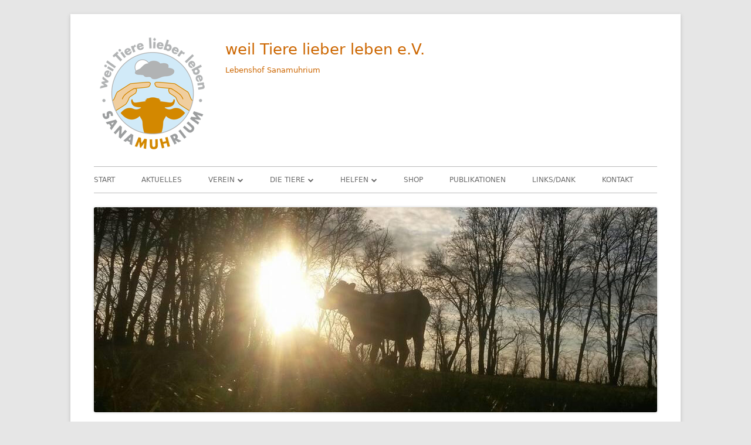

--- FILE ---
content_type: text/html; charset=UTF-8
request_url: https://www.tiere-leben.de/sabine-bessinger/
body_size: 11112
content:
<!doctype html>


<!--[if IE 8]>
<html class="ie ie8 no-js" lang="de">
<![endif]-->

<!--[if !(IE 8)]><!-->
<html lang="de" class="no-js">
<!--<![endif]-->
<head>


<meta charset="UTF-8" />
<meta name="viewport" content="width=device-width" />
<link rel="profile" href="http://gmpg.org/xfn/11" />
<link rel="profile" href="http://microformats.org/profile/specs" />
<link rel="profile" href="http://microformats.org/profile/hatom" />


<script>(function(html){html.className = html.className.replace(/\bno-js\b/,'js')})(document.documentElement);</script>
<meta name='robots' content='index, follow, max-image-preview:large, max-snippet:-1, max-video-preview:-1' />
	<style>img:is([sizes="auto" i], [sizes^="auto," i]) { contain-intrinsic-size: 3000px 1500px }</style>
	
	<!-- This site is optimized with the Yoast SEO plugin v26.6 - https://yoast.com/wordpress/plugins/seo/ -->
	<title>Sabine Bessinger - 1. Vorstand</title>
	<link rel="canonical" href="https://www.tiere-leben.de/sabine-bessinger/" />
	<meta property="og:locale" content="de_DE" />
	<meta property="og:type" content="article" />
	<meta property="og:title" content="Sabine Bessinger - 1. Vorstand" />
	<meta property="og:description" content="Sabinebessinger@tiere-leben.de 1. Vorstand, Leitung Abteilung Kleine Tiere , Schwerpunkt: Hundevermittlung aus Perreras Sabines Weg zum Tierschutz:Ich bin von Beruf Krankenschwester, Mutter von 2 Söhnen, verheiratet und Besitzerin eines ganzen Rudels Hunde, alles aus dem Tierschutz. Katzen gehören natürlich auch zur Familie. Ich bin 1. Vorsitzende des Vereins und bringe mich vorwiegend in der Abteilung &quot;Kleine ...weiterlesen &quot;Sabine Bessinger&quot;" />
	<meta property="og:url" content="https://www.tiere-leben.de/sabine-bessinger/" />
	<meta property="og:site_name" content="weil Tiere lieber leben e.V." />
	<meta property="article:publisher" content="https://www.facebook.com/weil-Tiere-lieber-leben-737723122942899" />
	<meta property="article:published_time" content="2020-07-22T04:00:00+00:00" />
	<meta property="article:modified_time" content="2020-09-13T05:45:04+00:00" />
	<meta property="og:image" content="https://www.tiere-leben.de/wp-content/uploads/2020/07/Sabine.jpg" />
	<meta name="author" content="Birgit Zielauf" />
	<meta name="twitter:card" content="summary_large_image" />
	<script type="application/ld+json" class="yoast-schema-graph">{"@context":"https://schema.org","@graph":[{"@type":"Article","@id":"https://www.tiere-leben.de/sabine-bessinger/#article","isPartOf":{"@id":"https://www.tiere-leben.de/sabine-bessinger/"},"author":{"name":"Birgit Zielauf","@id":"https://www.tiere-leben.de/#/schema/person/579664f569969fda77f5e48ec716e74b"},"headline":"Sabine Bessinger","datePublished":"2020-07-22T04:00:00+00:00","dateModified":"2020-09-13T05:45:04+00:00","mainEntityOfPage":{"@id":"https://www.tiere-leben.de/sabine-bessinger/"},"wordCount":91,"publisher":{"@id":"https://www.tiere-leben.de/#organization"},"image":{"@id":"https://www.tiere-leben.de/sabine-bessinger/#primaryimage"},"thumbnailUrl":"https://www.tiere-leben.de/wp-content/uploads/2020/07/Sabine.jpg","keywords":["Sabine Bessinger","Vorsitzende","Vorstand"],"articleSection":["Unser Team"],"inLanguage":"de"},{"@type":"WebPage","@id":"https://www.tiere-leben.de/sabine-bessinger/","url":"https://www.tiere-leben.de/sabine-bessinger/","name":"Sabine Bessinger - 1. Vorstand","isPartOf":{"@id":"https://www.tiere-leben.de/#website"},"primaryImageOfPage":{"@id":"https://www.tiere-leben.de/sabine-bessinger/#primaryimage"},"image":{"@id":"https://www.tiere-leben.de/sabine-bessinger/#primaryimage"},"thumbnailUrl":"https://www.tiere-leben.de/wp-content/uploads/2020/07/Sabine.jpg","datePublished":"2020-07-22T04:00:00+00:00","dateModified":"2020-09-13T05:45:04+00:00","breadcrumb":{"@id":"https://www.tiere-leben.de/sabine-bessinger/#breadcrumb"},"inLanguage":"de","potentialAction":[{"@type":"ReadAction","target":["https://www.tiere-leben.de/sabine-bessinger/"]}]},{"@type":"ImageObject","inLanguage":"de","@id":"https://www.tiere-leben.de/sabine-bessinger/#primaryimage","url":"https://www.tiere-leben.de/wp-content/uploads/2020/07/Sabine.jpg","contentUrl":"https://www.tiere-leben.de/wp-content/uploads/2020/07/Sabine.jpg","width":720,"height":540},{"@type":"BreadcrumbList","@id":"https://www.tiere-leben.de/sabine-bessinger/#breadcrumb","itemListElement":[{"@type":"ListItem","position":1,"name":"Start","item":"https://www.tiere-leben.de/"},{"@type":"ListItem","position":2,"name":"Sabine Bessinger"}]},{"@type":"WebSite","@id":"https://www.tiere-leben.de/#website","url":"https://www.tiere-leben.de/","name":"weil Tiere lieber leben e.V.","description":"Lebenshof Sanamuhrium","publisher":{"@id":"https://www.tiere-leben.de/#organization"},"potentialAction":[{"@type":"SearchAction","target":{"@type":"EntryPoint","urlTemplate":"https://www.tiere-leben.de/?s={search_term_string}"},"query-input":{"@type":"PropertyValueSpecification","valueRequired":true,"valueName":"search_term_string"}}],"inLanguage":"de"},{"@type":"Organization","@id":"https://www.tiere-leben.de/#organization","name":"weil Tiere lieber leben e.V.","url":"https://www.tiere-leben.de/","logo":{"@type":"ImageObject","inLanguage":"de","@id":"https://www.tiere-leben.de/#/schema/logo/image/","url":"https://www.tiere-leben.de/wp-content/uploads/2021/04/cropped-wtll-sanamuhrium-klein.png","contentUrl":"https://www.tiere-leben.de/wp-content/uploads/2021/04/cropped-wtll-sanamuhrium-klein.png","width":200,"height":200,"caption":"weil Tiere lieber leben e.V."},"image":{"@id":"https://www.tiere-leben.de/#/schema/logo/image/"},"sameAs":["https://www.facebook.com/weil-Tiere-lieber-leben-737723122942899","https://www.instagram.com/weil.tiere_lieber.leben/"]},{"@type":"Person","@id":"https://www.tiere-leben.de/#/schema/person/579664f569969fda77f5e48ec716e74b","name":"Birgit Zielauf","image":{"@type":"ImageObject","inLanguage":"de","@id":"https://www.tiere-leben.de/#/schema/person/image/","url":"https://secure.gravatar.com/avatar/683aa3f45cbe6b9cda99fa75a2af91522d48201fae2a534b98090148ff03455d?s=96&d=mm&r=g","contentUrl":"https://secure.gravatar.com/avatar/683aa3f45cbe6b9cda99fa75a2af91522d48201fae2a534b98090148ff03455d?s=96&d=mm&r=g","caption":"Birgit Zielauf"},"url":"https://www.tiere-leben.de/author/biggi/"}]}</script>
	<!-- / Yoast SEO plugin. -->


<link rel="alternate" type="application/rss+xml" title="weil Tiere lieber leben e.V. &raquo; Feed" href="https://www.tiere-leben.de/feed/" />
<link rel="alternate" type="application/rss+xml" title="weil Tiere lieber leben e.V. &raquo; Kommentar-Feed" href="https://www.tiere-leben.de/comments/feed/" />
<script type="text/javascript">
/* <![CDATA[ */
window._wpemojiSettings = {"baseUrl":"https:\/\/s.w.org\/images\/core\/emoji\/16.0.1\/72x72\/","ext":".png","svgUrl":"https:\/\/s.w.org\/images\/core\/emoji\/16.0.1\/svg\/","svgExt":".svg","source":{"concatemoji":"https:\/\/www.tiere-leben.de\/wp-includes\/js\/wp-emoji-release.min.js?ver=6.8.3"}};
/*! This file is auto-generated */
!function(s,n){var o,i,e;function c(e){try{var t={supportTests:e,timestamp:(new Date).valueOf()};sessionStorage.setItem(o,JSON.stringify(t))}catch(e){}}function p(e,t,n){e.clearRect(0,0,e.canvas.width,e.canvas.height),e.fillText(t,0,0);var t=new Uint32Array(e.getImageData(0,0,e.canvas.width,e.canvas.height).data),a=(e.clearRect(0,0,e.canvas.width,e.canvas.height),e.fillText(n,0,0),new Uint32Array(e.getImageData(0,0,e.canvas.width,e.canvas.height).data));return t.every(function(e,t){return e===a[t]})}function u(e,t){e.clearRect(0,0,e.canvas.width,e.canvas.height),e.fillText(t,0,0);for(var n=e.getImageData(16,16,1,1),a=0;a<n.data.length;a++)if(0!==n.data[a])return!1;return!0}function f(e,t,n,a){switch(t){case"flag":return n(e,"\ud83c\udff3\ufe0f\u200d\u26a7\ufe0f","\ud83c\udff3\ufe0f\u200b\u26a7\ufe0f")?!1:!n(e,"\ud83c\udde8\ud83c\uddf6","\ud83c\udde8\u200b\ud83c\uddf6")&&!n(e,"\ud83c\udff4\udb40\udc67\udb40\udc62\udb40\udc65\udb40\udc6e\udb40\udc67\udb40\udc7f","\ud83c\udff4\u200b\udb40\udc67\u200b\udb40\udc62\u200b\udb40\udc65\u200b\udb40\udc6e\u200b\udb40\udc67\u200b\udb40\udc7f");case"emoji":return!a(e,"\ud83e\udedf")}return!1}function g(e,t,n,a){var r="undefined"!=typeof WorkerGlobalScope&&self instanceof WorkerGlobalScope?new OffscreenCanvas(300,150):s.createElement("canvas"),o=r.getContext("2d",{willReadFrequently:!0}),i=(o.textBaseline="top",o.font="600 32px Arial",{});return e.forEach(function(e){i[e]=t(o,e,n,a)}),i}function t(e){var t=s.createElement("script");t.src=e,t.defer=!0,s.head.appendChild(t)}"undefined"!=typeof Promise&&(o="wpEmojiSettingsSupports",i=["flag","emoji"],n.supports={everything:!0,everythingExceptFlag:!0},e=new Promise(function(e){s.addEventListener("DOMContentLoaded",e,{once:!0})}),new Promise(function(t){var n=function(){try{var e=JSON.parse(sessionStorage.getItem(o));if("object"==typeof e&&"number"==typeof e.timestamp&&(new Date).valueOf()<e.timestamp+604800&&"object"==typeof e.supportTests)return e.supportTests}catch(e){}return null}();if(!n){if("undefined"!=typeof Worker&&"undefined"!=typeof OffscreenCanvas&&"undefined"!=typeof URL&&URL.createObjectURL&&"undefined"!=typeof Blob)try{var e="postMessage("+g.toString()+"("+[JSON.stringify(i),f.toString(),p.toString(),u.toString()].join(",")+"));",a=new Blob([e],{type:"text/javascript"}),r=new Worker(URL.createObjectURL(a),{name:"wpTestEmojiSupports"});return void(r.onmessage=function(e){c(n=e.data),r.terminate(),t(n)})}catch(e){}c(n=g(i,f,p,u))}t(n)}).then(function(e){for(var t in e)n.supports[t]=e[t],n.supports.everything=n.supports.everything&&n.supports[t],"flag"!==t&&(n.supports.everythingExceptFlag=n.supports.everythingExceptFlag&&n.supports[t]);n.supports.everythingExceptFlag=n.supports.everythingExceptFlag&&!n.supports.flag,n.DOMReady=!1,n.readyCallback=function(){n.DOMReady=!0}}).then(function(){return e}).then(function(){var e;n.supports.everything||(n.readyCallback(),(e=n.source||{}).concatemoji?t(e.concatemoji):e.wpemoji&&e.twemoji&&(t(e.twemoji),t(e.wpemoji)))}))}((window,document),window._wpemojiSettings);
/* ]]> */
</script>
<style id='wp-emoji-styles-inline-css' type='text/css'>

	img.wp-smiley, img.emoji {
		display: inline !important;
		border: none !important;
		box-shadow: none !important;
		height: 1em !important;
		width: 1em !important;
		margin: 0 0.07em !important;
		vertical-align: -0.1em !important;
		background: none !important;
		padding: 0 !important;
	}
</style>
<link rel='stylesheet' id='wp-block-library-css' href='https://www.tiere-leben.de/wp-includes/css/dist/block-library/style.min.css?ver=6.8.3' type='text/css' media='all' />
<style id='classic-theme-styles-inline-css' type='text/css'>
/*! This file is auto-generated */
.wp-block-button__link{color:#fff;background-color:#32373c;border-radius:9999px;box-shadow:none;text-decoration:none;padding:calc(.667em + 2px) calc(1.333em + 2px);font-size:1.125em}.wp-block-file__button{background:#32373c;color:#fff;text-decoration:none}
</style>
<style id='global-styles-inline-css' type='text/css'>
:root{--wp--preset--aspect-ratio--square: 1;--wp--preset--aspect-ratio--4-3: 4/3;--wp--preset--aspect-ratio--3-4: 3/4;--wp--preset--aspect-ratio--3-2: 3/2;--wp--preset--aspect-ratio--2-3: 2/3;--wp--preset--aspect-ratio--16-9: 16/9;--wp--preset--aspect-ratio--9-16: 9/16;--wp--preset--color--black: #000000;--wp--preset--color--cyan-bluish-gray: #abb8c3;--wp--preset--color--white: #ffffff;--wp--preset--color--pale-pink: #f78da7;--wp--preset--color--vivid-red: #cf2e2e;--wp--preset--color--luminous-vivid-orange: #ff6900;--wp--preset--color--luminous-vivid-amber: #fcb900;--wp--preset--color--light-green-cyan: #7bdcb5;--wp--preset--color--vivid-green-cyan: #00d084;--wp--preset--color--pale-cyan-blue: #8ed1fc;--wp--preset--color--vivid-cyan-blue: #0693e3;--wp--preset--color--vivid-purple: #9b51e0;--wp--preset--gradient--vivid-cyan-blue-to-vivid-purple: linear-gradient(135deg,rgba(6,147,227,1) 0%,rgb(155,81,224) 100%);--wp--preset--gradient--light-green-cyan-to-vivid-green-cyan: linear-gradient(135deg,rgb(122,220,180) 0%,rgb(0,208,130) 100%);--wp--preset--gradient--luminous-vivid-amber-to-luminous-vivid-orange: linear-gradient(135deg,rgba(252,185,0,1) 0%,rgba(255,105,0,1) 100%);--wp--preset--gradient--luminous-vivid-orange-to-vivid-red: linear-gradient(135deg,rgba(255,105,0,1) 0%,rgb(207,46,46) 100%);--wp--preset--gradient--very-light-gray-to-cyan-bluish-gray: linear-gradient(135deg,rgb(238,238,238) 0%,rgb(169,184,195) 100%);--wp--preset--gradient--cool-to-warm-spectrum: linear-gradient(135deg,rgb(74,234,220) 0%,rgb(151,120,209) 20%,rgb(207,42,186) 40%,rgb(238,44,130) 60%,rgb(251,105,98) 80%,rgb(254,248,76) 100%);--wp--preset--gradient--blush-light-purple: linear-gradient(135deg,rgb(255,206,236) 0%,rgb(152,150,240) 100%);--wp--preset--gradient--blush-bordeaux: linear-gradient(135deg,rgb(254,205,165) 0%,rgb(254,45,45) 50%,rgb(107,0,62) 100%);--wp--preset--gradient--luminous-dusk: linear-gradient(135deg,rgb(255,203,112) 0%,rgb(199,81,192) 50%,rgb(65,88,208) 100%);--wp--preset--gradient--pale-ocean: linear-gradient(135deg,rgb(255,245,203) 0%,rgb(182,227,212) 50%,rgb(51,167,181) 100%);--wp--preset--gradient--electric-grass: linear-gradient(135deg,rgb(202,248,128) 0%,rgb(113,206,126) 100%);--wp--preset--gradient--midnight: linear-gradient(135deg,rgb(2,3,129) 0%,rgb(40,116,252) 100%);--wp--preset--font-size--small: 13px;--wp--preset--font-size--medium: 20px;--wp--preset--font-size--large: 36px;--wp--preset--font-size--x-large: 42px;--wp--preset--spacing--20: 0.44rem;--wp--preset--spacing--30: 0.67rem;--wp--preset--spacing--40: 1rem;--wp--preset--spacing--50: 1.5rem;--wp--preset--spacing--60: 2.25rem;--wp--preset--spacing--70: 3.38rem;--wp--preset--spacing--80: 5.06rem;--wp--preset--shadow--natural: 6px 6px 9px rgba(0, 0, 0, 0.2);--wp--preset--shadow--deep: 12px 12px 50px rgba(0, 0, 0, 0.4);--wp--preset--shadow--sharp: 6px 6px 0px rgba(0, 0, 0, 0.2);--wp--preset--shadow--outlined: 6px 6px 0px -3px rgba(255, 255, 255, 1), 6px 6px rgba(0, 0, 0, 1);--wp--preset--shadow--crisp: 6px 6px 0px rgba(0, 0, 0, 1);}:where(.is-layout-flex){gap: 0.5em;}:where(.is-layout-grid){gap: 0.5em;}body .is-layout-flex{display: flex;}.is-layout-flex{flex-wrap: wrap;align-items: center;}.is-layout-flex > :is(*, div){margin: 0;}body .is-layout-grid{display: grid;}.is-layout-grid > :is(*, div){margin: 0;}:where(.wp-block-columns.is-layout-flex){gap: 2em;}:where(.wp-block-columns.is-layout-grid){gap: 2em;}:where(.wp-block-post-template.is-layout-flex){gap: 1.25em;}:where(.wp-block-post-template.is-layout-grid){gap: 1.25em;}.has-black-color{color: var(--wp--preset--color--black) !important;}.has-cyan-bluish-gray-color{color: var(--wp--preset--color--cyan-bluish-gray) !important;}.has-white-color{color: var(--wp--preset--color--white) !important;}.has-pale-pink-color{color: var(--wp--preset--color--pale-pink) !important;}.has-vivid-red-color{color: var(--wp--preset--color--vivid-red) !important;}.has-luminous-vivid-orange-color{color: var(--wp--preset--color--luminous-vivid-orange) !important;}.has-luminous-vivid-amber-color{color: var(--wp--preset--color--luminous-vivid-amber) !important;}.has-light-green-cyan-color{color: var(--wp--preset--color--light-green-cyan) !important;}.has-vivid-green-cyan-color{color: var(--wp--preset--color--vivid-green-cyan) !important;}.has-pale-cyan-blue-color{color: var(--wp--preset--color--pale-cyan-blue) !important;}.has-vivid-cyan-blue-color{color: var(--wp--preset--color--vivid-cyan-blue) !important;}.has-vivid-purple-color{color: var(--wp--preset--color--vivid-purple) !important;}.has-black-background-color{background-color: var(--wp--preset--color--black) !important;}.has-cyan-bluish-gray-background-color{background-color: var(--wp--preset--color--cyan-bluish-gray) !important;}.has-white-background-color{background-color: var(--wp--preset--color--white) !important;}.has-pale-pink-background-color{background-color: var(--wp--preset--color--pale-pink) !important;}.has-vivid-red-background-color{background-color: var(--wp--preset--color--vivid-red) !important;}.has-luminous-vivid-orange-background-color{background-color: var(--wp--preset--color--luminous-vivid-orange) !important;}.has-luminous-vivid-amber-background-color{background-color: var(--wp--preset--color--luminous-vivid-amber) !important;}.has-light-green-cyan-background-color{background-color: var(--wp--preset--color--light-green-cyan) !important;}.has-vivid-green-cyan-background-color{background-color: var(--wp--preset--color--vivid-green-cyan) !important;}.has-pale-cyan-blue-background-color{background-color: var(--wp--preset--color--pale-cyan-blue) !important;}.has-vivid-cyan-blue-background-color{background-color: var(--wp--preset--color--vivid-cyan-blue) !important;}.has-vivid-purple-background-color{background-color: var(--wp--preset--color--vivid-purple) !important;}.has-black-border-color{border-color: var(--wp--preset--color--black) !important;}.has-cyan-bluish-gray-border-color{border-color: var(--wp--preset--color--cyan-bluish-gray) !important;}.has-white-border-color{border-color: var(--wp--preset--color--white) !important;}.has-pale-pink-border-color{border-color: var(--wp--preset--color--pale-pink) !important;}.has-vivid-red-border-color{border-color: var(--wp--preset--color--vivid-red) !important;}.has-luminous-vivid-orange-border-color{border-color: var(--wp--preset--color--luminous-vivid-orange) !important;}.has-luminous-vivid-amber-border-color{border-color: var(--wp--preset--color--luminous-vivid-amber) !important;}.has-light-green-cyan-border-color{border-color: var(--wp--preset--color--light-green-cyan) !important;}.has-vivid-green-cyan-border-color{border-color: var(--wp--preset--color--vivid-green-cyan) !important;}.has-pale-cyan-blue-border-color{border-color: var(--wp--preset--color--pale-cyan-blue) !important;}.has-vivid-cyan-blue-border-color{border-color: var(--wp--preset--color--vivid-cyan-blue) !important;}.has-vivid-purple-border-color{border-color: var(--wp--preset--color--vivid-purple) !important;}.has-vivid-cyan-blue-to-vivid-purple-gradient-background{background: var(--wp--preset--gradient--vivid-cyan-blue-to-vivid-purple) !important;}.has-light-green-cyan-to-vivid-green-cyan-gradient-background{background: var(--wp--preset--gradient--light-green-cyan-to-vivid-green-cyan) !important;}.has-luminous-vivid-amber-to-luminous-vivid-orange-gradient-background{background: var(--wp--preset--gradient--luminous-vivid-amber-to-luminous-vivid-orange) !important;}.has-luminous-vivid-orange-to-vivid-red-gradient-background{background: var(--wp--preset--gradient--luminous-vivid-orange-to-vivid-red) !important;}.has-very-light-gray-to-cyan-bluish-gray-gradient-background{background: var(--wp--preset--gradient--very-light-gray-to-cyan-bluish-gray) !important;}.has-cool-to-warm-spectrum-gradient-background{background: var(--wp--preset--gradient--cool-to-warm-spectrum) !important;}.has-blush-light-purple-gradient-background{background: var(--wp--preset--gradient--blush-light-purple) !important;}.has-blush-bordeaux-gradient-background{background: var(--wp--preset--gradient--blush-bordeaux) !important;}.has-luminous-dusk-gradient-background{background: var(--wp--preset--gradient--luminous-dusk) !important;}.has-pale-ocean-gradient-background{background: var(--wp--preset--gradient--pale-ocean) !important;}.has-electric-grass-gradient-background{background: var(--wp--preset--gradient--electric-grass) !important;}.has-midnight-gradient-background{background: var(--wp--preset--gradient--midnight) !important;}.has-small-font-size{font-size: var(--wp--preset--font-size--small) !important;}.has-medium-font-size{font-size: var(--wp--preset--font-size--medium) !important;}.has-large-font-size{font-size: var(--wp--preset--font-size--large) !important;}.has-x-large-font-size{font-size: var(--wp--preset--font-size--x-large) !important;}
:where(.wp-block-post-template.is-layout-flex){gap: 1.25em;}:where(.wp-block-post-template.is-layout-grid){gap: 1.25em;}
:where(.wp-block-columns.is-layout-flex){gap: 2em;}:where(.wp-block-columns.is-layout-grid){gap: 2em;}
:root :where(.wp-block-pullquote){font-size: 1.5em;line-height: 1.6;}
</style>
<link rel='stylesheet' id='font-awesome-css' href='https://www.tiere-leben.de/wp-content/themes/tiny-framework/fonts/font-awesome/css/font-awesome.min.css?ver=4.7.0' type='text/css' media='all' />
<link rel='stylesheet' id='tinyframework-style-css' href='https://www.tiere-leben.de/wp-content/themes/tiny-framework/style.css?ver=2.3.1' type='text/css' media='all' />
<!--[if lt IE 9]>
<link rel='stylesheet' id='tinyframework-ie-css' href='https://www.tiere-leben.de/wp-content/themes/tiny-framework/css/ie.css?ver=2.3.1' type='text/css' media='all' />
<![endif]-->
<link rel='stylesheet' id='newsletter-css' href='https://www.tiere-leben.de/wp-content/plugins/newsletter/style.css?ver=9.1.1' type='text/css' media='all' />
<!--[if lt IE 9]>
<script type="text/javascript" src="https://www.tiere-leben.de/wp-content/themes/tiny-framework/js/html5shiv.min.js?ver=3.7.3" id="tinyframework-html5-js"></script>
<![endif]-->
<script type="text/javascript" src="https://www.tiere-leben.de/wp-includes/js/jquery/jquery.min.js?ver=3.7.1" id="jquery-core-js"></script>
<script type="text/javascript" src="https://www.tiere-leben.de/wp-includes/js/jquery/jquery-migrate.min.js?ver=3.4.1" id="jquery-migrate-js"></script>
<link rel="https://api.w.org/" href="https://www.tiere-leben.de/wp-json/" /><link rel="alternate" title="JSON" type="application/json" href="https://www.tiere-leben.de/wp-json/wp/v2/posts/1240" /><link rel="EditURI" type="application/rsd+xml" title="RSD" href="https://www.tiere-leben.de/xmlrpc.php?rsd" />
<meta name="generator" content="WordPress 6.8.3" />
<link rel='shortlink' href='https://www.tiere-leben.de/?p=1240' />
<link rel="alternate" title="oEmbed (JSON)" type="application/json+oembed" href="https://www.tiere-leben.de/wp-json/oembed/1.0/embed?url=https%3A%2F%2Fwww.tiere-leben.de%2Fsabine-bessinger%2F" />
<link rel="alternate" title="oEmbed (XML)" type="text/xml+oembed" href="https://www.tiere-leben.de/wp-json/oembed/1.0/embed?url=https%3A%2F%2Fwww.tiere-leben.de%2Fsabine-bessinger%2F&#038;format=xml" />
<link rel="apple-touch-icon" sizes="180x180" href="/wp-content/uploads/fbrfg/apple-touch-icon.png">
<link rel="icon" type="image/png" sizes="32x32" href="/wp-content/uploads/fbrfg/favicon-32x32.png">
<link rel="icon" type="image/png" sizes="16x16" href="/wp-content/uploads/fbrfg/favicon-16x16.png">
<link rel="manifest" href="/wp-content/uploads/fbrfg/site.webmanifest">
<link rel="mask-icon" href="/wp-content/uploads/fbrfg/safari-pinned-tab.svg" color="#5bbad5">
<link rel="shortcut icon" href="/wp-content/uploads/fbrfg/favicon.ico">
<meta name="msapplication-TileColor" content="#da532c">
<meta name="msapplication-config" content="/wp-content/uploads/fbrfg/browserconfig.xml">
<meta name="theme-color" content="#ffffff"><!-- All in one Favicon 4.8 --><link rel="shortcut icon" href="https://www.tiere-leben.de/wp-content/uploads/2021/03/wTllfavicon.ico" />
	<style type="text/css" id="tinyframework-header-css">
			.site-header .site-title,
		.site-header .site-title a,
		.site-header .site-description {
			color: #cc6600;
		}
		</style>
	<meta http-equiv="cache-control" content="max-age=0" />
<meta http-equiv="cache-control" content="no-cache" />
<meta http-equiv="expires" content="0" />
<meta http-equiv="expires" content="Tue, 01 Jan 1980 1:00:00 GMT" />
<meta http-equiv="pragma" content="no-cache" />
<meta name="referrer" content="no-referrer" />
<meta http-equiv="Content-Security-Policy: frame-ancestors 'none'; default-src 'self', script-src '*://*.tiere-leben.de:*'" />
		<style type="text/css" id="wp-custom-css">
			/*
Eigenes CSS
*/
/* Austausch schwarze Farbe #f1f1f1 gegen #7c9cbd bei Seitenumbrüchen (Bella, Teammitglieder) */
.entry-content .page-links a,
.entry-content .page-links > span {
	border: 1px solid #7c9cbd;
	border: 1px solid rgba(51, 51, 51, 0.1);
}
.entry-content .page-links a,
.entry-content .page-links a:visited {
	-webkit-tap-highlight-color: rgba(255, 255, 255, 0.3);
	background-color: #7c9cbd;
	border-color: #7c9cbd;
	color: #fff;
	text-decoration: none;
}
.entry-content .page-links a:focus,
.entry-content .page-links a:hover {
	background-color: #e1f0fd;
	background-color: rgba(51, 51, 51, 0.7);
	border-color: transparent;
	color: #fff;
}


/* Austausch grüne Farbe #6ba420 */
blockquote {
	color: #7c9cbd;
}

blockquote p:first-child:before {
	color:#7c9cbd;
}
ul.list-icon-file li:before {
	color:#7c9cbd;
}
ul.list-icon-hand-right li:before {
	color:#7c9cbd;
}
ul.list-icon-ok li:before {
	color:#7c9cbd;
}
.page-title {
	color:#7c9cbd;
}
/* Austausch orange #ff6111 gegen gedämpftes orange #c0633b */
/* Austausch Farbe H3 von *#515e6f in #c0633b; */
h3.widget-title
{color:#c0633b;
font-size:18px;
font-style:bold;}
/* Seitentitel neben Logo */
.site-header .site-title a:focus,
	.site-header .site-title a:hover	{
		color:#c0633b;
	}
/* mit nachgezogen ohne Test */
.widget_rss .widget-title a,
.widget_rss .widget-title a:visited {
	color: #c0633b;
}
/* Verkleinerung Schriftgröße der Links im Fuß (Widget) */
.widget-area .widget_nav_menu ul li {
	font-size: 14px;
	font-size: 1.125rem;
	text-transform: uppercase;
}
/* Austausch Farbe in Navi previus-next unter den Beiträgen von orange nach blau */
.nav-links a,
.nav-links a:visited {
	-webkit-tap-highlight-color: rgba(196, 109, 217, 1);
	color:#7b9cbd;
}
.nav-links a:focus {
	background-color: #7b9cbd;
}
/* Austausch Schriftgröße für Links im Footer-Widget */
.widget-area .widget_nav_menu ul li {
	font-size: 12px;
	font-size: 0.8125rem;
	text-transform: uppercase;
}

/* Austausch in Farbe #aeafaf */
blockqoute
{color:#aeafaf; font-size:12px; /* font-style:italic;*/ }

.menu-intern-container
{color:#aeafaf; font-size:12px;  }
.menu-intern.li
{color:#aeafaf; font-size:12px;font-style:bold; }

/* Tip61 - Discreet link to WordPress Admin panel in the footer */
site-admin-link a {
	margin-right: 10px;
	margin-right: 0.625rem;
}
site-admin-link a,
site-admin-link a:visited {
	border: 1px solid #747474;
	color: #747474;
	padding: 0 2px 1px 2px;
	padding: 0 0.125rem 0.0625rem 0.125rem;
	text-decoration: none;
}
site-admin-link a:active,
site-admin-link a:focus,
site-admin-link a:hover {
	background-color: #757575;
	color: #fff;
}
		</style>
		
</head>

<body class="wp-singular post-template-default single single-post postid-1240 single-format-standard wp-custom-logo wp-theme-tiny-framework has-site-logo h-entry hentry h-as-article group-blog header-image-yes singular footer-widgets unser-team post-sabine-bessinger" itemscope="" itemtype="https://schema.org/WebPage">



<span class="skiplink"><a class="screen-reader-text" href="#content" title="Springe zum Inhalt">Springe zum Inhalt</a></span>


<noscript>
	<div id="no-javascript">
		Die erweiterten Funktionen dieser Webseite erfordern dass du JavaScript im Browser aktivierst. Vielen Dank!	</div>
</noscript>

<div id="page" class="site">

	
	<header id="masthead" class="site-header" itemscope="itemscope" itemtype="https://schema.org/WPHeader">

		
		<div class="site-branding" itemprop="publisher" itemscope="itemscope" itemtype="https://schema.org/Organization">

			<a href="https://www.tiere-leben.de/" class="custom-logo-link site-logo-link" rel="home"><img width="200" height="200" src="https://www.tiere-leben.de/wp-content/uploads/2021/04/cropped-wtll-sanamuhrium-klein.png" class="custom-logo attachment-full size-full" alt="weil Tiere lieber leben e.V." decoding="async" srcset="https://www.tiere-leben.de/wp-content/uploads/2021/04/cropped-wtll-sanamuhrium-klein.png 200w, https://www.tiere-leben.de/wp-content/uploads/2021/04/cropped-wtll-sanamuhrium-klein-150x150.png 150w" sizes="(max-width: 200px) 100vw, 200px" /></a>
			<div id="site-title-wrapper">

				
						<p id="site-title" class="site-title"><a href="https://www.tiere-leben.de/" rel="home">weil Tiere lieber leben e.V.</a></p>

					
						<p id="site-description" class="site-description">Lebenshof Sanamuhrium</p>

					
			</div><!-- #site-title-wrapper -->

		</div><!-- .site-branding -->

		
		<nav id="site-navigation" class="main-navigation" aria-label="Prim&auml;res Men&uuml;" itemscope="itemscope" itemtype="https://schema.org/SiteNavigationElement">

			<h2 class="screen-reader-text">Prim&auml;res Men&uuml;</h2>
			<button class="menu-toggle" aria-controls="primary-menu" aria-expanded="false">Men&uuml;</button>

			
			<div class="search-box-wrapper search-container-mobile">
				<div class="search-box">
					<form itemprop="potentialAction" itemscope itemtype="http://schema.org/SearchAction" role="search" method="get" class="search-form" action="https://www.tiere-leben.de/">
				<label>
					<span class="screen-reader-text">Suche nach:</span>
					<input type="search" itemprop="query-input" class="search-field" placeholder="Suchen …" value="" name="s" />
				</label>
				<input type="submit" class="search-submit" value="Suchen" />
			<meta itemprop="target" content="https://www.tiere-leben.de/?s={search} "/></form>				</div>
			</div>

			<!--<button class="go-to-top"><a href="#page"><span class="icon-webfont fa-chevron-circle-up" aria-hidden="true"></span></a></button>-->

			<div class="menu-hauptmenue-container"><ul id="primary-menu" class="nav-menu"><li id="menu-item-20" class="menu-item menu-item-type-post_type menu-item-object-page menu-item-home menu-item-20"><a href="https://www.tiere-leben.de/">Start</a></li>
<li id="menu-item-6530" class="menu-item menu-item-type-taxonomy menu-item-object-category menu-item-6530"><a href="https://www.tiere-leben.de/category/neues/">Aktuelles</a></li>
<li id="menu-item-4074" class="menu-item menu-item-type-post_type menu-item-object-page menu-item-has-children menu-item-4074"><a href="https://www.tiere-leben.de/verein/unser-weg/">Verein</a>
<ul class="sub-menu">
	<li id="menu-item-4073" class="menu-item menu-item-type-post_type menu-item-object-page menu-item-4073"><a href="https://www.tiere-leben.de/verein/unser-weg/">Unser Weg</a></li>
	<li id="menu-item-1284" class="menu-item menu-item-type-taxonomy menu-item-object-category current-post-ancestor current-menu-parent current-post-parent menu-item-1284"><a href="https://www.tiere-leben.de/category/unser-team/">Das Team</a></li>
	<li id="menu-item-1276" class="menu-item menu-item-type-post_type menu-item-object-page menu-item-1276"><a href="https://www.tiere-leben.de/verein/satzung/">Satzung</a></li>
	<li id="menu-item-1278" class="menu-item menu-item-type-post_type menu-item-object-page menu-item-1278"><a href="https://www.tiere-leben.de/verein/geschichte/">Geschichte</a></li>
	<li id="menu-item-371" class="menu-item menu-item-type-post_type menu-item-object-page menu-item-371"><a href="https://www.tiere-leben.de/verein/transparenz/">Transparenz</a></li>
</ul>
</li>
<li id="menu-item-89" class="menu-item menu-item-type-post_type menu-item-object-page menu-item-has-children menu-item-89"><a href="https://www.tiere-leben.de/tiere-einleitung/">Die Tiere</a>
<ul class="sub-menu">
	<li id="menu-item-6051" class="menu-item menu-item-type-post_type menu-item-object-page menu-item-6051"><a href="https://www.tiere-leben.de/tiere-einleitung/gerettete-tiere/">Gerettete Tiere – ALLE</a></li>
	<li id="menu-item-854" class="menu-item menu-item-type-taxonomy menu-item-object-category menu-item-854"><a href="https://www.tiere-leben.de/category/unsere_tiere/gerettete-rinder/">Rinder</a></li>
	<li id="menu-item-2964" class="menu-item menu-item-type-taxonomy menu-item-object-category menu-item-2964"><a href="https://www.tiere-leben.de/category/unsere_tiere/schweine/">Schweine</a></li>
	<li id="menu-item-2966" class="menu-item menu-item-type-taxonomy menu-item-object-category menu-item-2966"><a href="https://www.tiere-leben.de/category/unsere_tiere/schafe/">Schafe</a></li>
	<li id="menu-item-2962" class="menu-item menu-item-type-taxonomy menu-item-object-category menu-item-2962"><a href="https://www.tiere-leben.de/category/unsere_tiere/ziegen/">Ziegen</a></li>
	<li id="menu-item-2963" class="menu-item menu-item-type-taxonomy menu-item-object-category menu-item-2963"><a href="https://www.tiere-leben.de/category/unsere_tiere/mulis/">Mulis</a></li>
	<li id="menu-item-5094" class="menu-item menu-item-type-taxonomy menu-item-object-category menu-item-5094"><a href="https://www.tiere-leben.de/category/unsere_tiere/gerettete-hunde/">Gerettete Hunde</a></li>
	<li id="menu-item-916" class="menu-item menu-item-type-taxonomy menu-item-object-category menu-item-916"><a href="https://www.tiere-leben.de/category/unsere_tiere/unvergessen/">Unvergessen</a></li>
	<li id="menu-item-3064" class="menu-item menu-item-type-post_type menu-item-object-post menu-item-3064"><a href="https://www.tiere-leben.de/patenschaft-online/">Patenschaft Onlineantrag</a></li>
	<li id="menu-item-1211" class="menu-item menu-item-type-post_type menu-item-object-page menu-item-1211"><a href="https://www.tiere-leben.de/tiere-einleitung/geburtstagskalender/">Geburtstagskalender</a></li>
</ul>
</li>
<li id="menu-item-71" class="menu-item menu-item-type-post_type menu-item-object-page menu-item-has-children menu-item-71"><a href="https://www.tiere-leben.de/unterstuetzung/">HELFEN</a>
<ul class="sub-menu">
	<li id="menu-item-80" class="menu-item menu-item-type-post_type menu-item-object-page menu-item-80"><a href="https://www.tiere-leben.de/unterstuetzung/spenden/">Spenden</a></li>
	<li id="menu-item-73" class="menu-item menu-item-type-post_type menu-item-object-page menu-item-73"><a href="https://www.tiere-leben.de/unterstuetzung/patenschaften/">Patenschaften</a></li>
	<li id="menu-item-103" class="menu-item menu-item-type-post_type menu-item-object-page menu-item-103"><a href="https://www.tiere-leben.de/unterstuetzung/dringend-gebraucht/">Sachspenden</a></li>
	<li id="menu-item-251" class="menu-item menu-item-type-post_type menu-item-object-page menu-item-251"><a href="https://www.tiere-leben.de/unterstuetzung/mitgliedschaften/">Mitgliedschaft</a></li>
	<li id="menu-item-517" class="menu-item menu-item-type-post_type menu-item-object-page menu-item-517"><a href="https://www.tiere-leben.de/unterstuetzung/sonstige-hilfe/">Mithelfen</a></li>
	<li id="menu-item-106" class="menu-item menu-item-type-post_type menu-item-object-page menu-item-106"><a href="https://www.tiere-leben.de/unterstuetzung/waren-fuer-auktionen/">Auktionen</a></li>
	<li id="menu-item-110" class="menu-item menu-item-type-post_type menu-item-object-page menu-item-110"><a href="https://www.tiere-leben.de/unterstuetzung/like-like-like/">Like Like Like</a></li>
	<li id="menu-item-5095" class="menu-item menu-item-type-post_type menu-item-object-page menu-item-5095"><a href="https://www.tiere-leben.de/unterstuetzung/testament-vermaechtnis/">Testament/Vermächtnis</a></li>
</ul>
</li>
<li id="menu-item-3248" class="menu-item menu-item-type-post_type menu-item-object-page menu-item-3248"><a href="https://www.tiere-leben.de/shop/">Shop</a></li>
<li id="menu-item-3247" class="menu-item menu-item-type-post_type menu-item-object-page menu-item-3247"><a href="https://www.tiere-leben.de/publikationen/">Publikationen</a></li>
<li id="menu-item-4762" class="menu-item menu-item-type-post_type menu-item-object-page menu-item-4762"><a href="https://www.tiere-leben.de/links-und-dank/">Links/Dank</a></li>
<li id="menu-item-408" class="menu-item menu-item-type-post_type menu-item-object-page menu-item-408"><a href="https://www.tiere-leben.de/kontakt/">Kontakt</a></li>
</ul></div>
		</nav><!-- #site-navigation -->

		<!-- Custom Header - Start -->

		
		
			
				<img src="https://www.tiere-leben.de/wp-content/uploads/2020/08/cropped-H-Kuh-Josy-mit-Nicole-IMG_0848-Selina-Kiesling_X.jpg" class="header-image" width="960" height="350" alt="weil Tiere lieber leben e.V." />

			
		
		<!-- Custom Header - End -->

		
	</header><!-- .site-header -->

	
	<div id="content" class="site-content">

	<div id="primary" class="content-area">

		
		<main id="main" class="site-main" itemscope="itemscope" itemprop="mainContentOfPage">

			
			
	
	<article id="post-1240" class="post-1240 post type-post status-publish format-standard category-unser-team tag-sabine-bessinger tag-vorsitzende tag-vorstand" itemscope="" itemtype="https://schema.org/Article">

		
		
		<header class="entry-header">

			
				<h1 class="entry-title" itemprop="headline">Sabine Bessinger</h1>
				<link itemprop="mainEntityOfPage" href="https://www.tiere-leben.de/sabine-bessinger/"/>

				
				
				<div class="entry-meta">

					<span class="byline"><span class="author vcard" itemprop="author" itemscope="itemscope" itemtype="https://schema.org/Person"><span class="screen-reader-text">Autor </span><a class="url fn n" href="https://www.tiere-leben.de/author/biggi/" rel="author" itemprop="url name">Birgit Zielauf</a></span></span><span class="posted-on"><span class="screen-reader-text">Ver&ouml;ffentlicht am </span><a href="https://www.tiere-leben.de/sabine-bessinger/" rel="bookmark"><time class="entry-date published" datetime="2020-07-22T06:00:00+02:00" itemprop="dateModified datePublished">22. Juli 2020</time><time class="updated" datetime="2020-09-13T07:45:04+02:00">13. September 2020</time></a></span>
				</div><!-- .entry-meta -->

			
		</header><!-- .entry-header -->

		
			<div class="entry-content" itemprop="articleBody">

				
<div class="wp-block-media-text alignwide is-stacked-on-mobile"><figure class="wp-block-media-text__media"><img fetchpriority="high" decoding="async" width="720" height="540" src="https://www.tiere-leben.de/wp-content/uploads/2020/07/Sabine.jpg" alt="" class="wp-image-4039" srcset="https://www.tiere-leben.de/wp-content/uploads/2020/07/Sabine.jpg 720w, https://www.tiere-leben.de/wp-content/uploads/2020/07/Sabine-300x225.jpg 300w" sizes="(max-width: 720px) 100vw, 720px" /></figure><div class="wp-block-media-text__content">
<p><strong>Sabine<br></strong>bessinger@tiere-leben.de</p>



<p>1. Vorstand, Leitung Abteilung Kleine Tiere , Schwerpunkt: Hundevermittlung aus Perreras</p>
</div></div>



<p></p>



<p><strong>Sabines Weg zum Tierschutz:</strong><br>Ich bin von Beruf Krankenschwester, Mutter von 2 Söhnen, verheiratet und Besitzerin eines ganzen Rudels Hunde, alles aus dem Tierschutz. Katzen gehören natürlich auch zur Familie.</p>



<p>Ich bin 1. Vorsitzende des Vereins und  bringe mich vorwiegend in der Abteilung "Kleine Tiere" ein, während die 2. Vorsitzende Nicole für die "Abteilung Großtiere" zuständig ist.<br>Mein Weg und meine ausführliche Vorstellung befindet sich auf der Seite der Kleintierabteilung <a rel="noreferrer noopener" href="https://www.weil-tiere-lieber-leben.de/sabine.htm" target="_blank">hier</a>.</p>

			</div><!-- .entry-content -->

		
		<footer class="entry-meta">

			<span class="posted-on"><span class="screen-reader-text">Ver&ouml;ffentlicht am </span><a href="https://www.tiere-leben.de/sabine-bessinger/" rel="bookmark"><time class="entry-date published" datetime="2020-07-22T06:00:00+02:00" itemprop="datePublished">22. Juli 2020</time><time class="updated" datetime="2020-09-13T07:45:04+02:00">13. September 2020</time></a></span><span class="byline"><span class="author vcard" itemprop="author" itemscope="itemscope" itemtype="https://schema.org/Person"><span class="screen-reader-text">Autor </span><a class="url fn n" href="https://www.tiere-leben.de/author/biggi/" rel="author" itemprop="url name">Birgit Zielauf</a></span></span><span class="cat-links" itemprop="articleSection"><span class="screen-reader-text">Kategorien </span><a href="https://www.tiere-leben.de/category/unser-team/" rel="category tag">Unser Team</a></span><span class="tags-links" itemprop="keywords"><span class="screen-reader-text">Schlagwörter </span><a href="https://www.tiere-leben.de/tag/sabine-bessinger/" rel="tag">Sabine Bessinger</a>, <a href="https://www.tiere-leben.de/tag/vorsitzende/" rel="tag">Vorsitzende</a>, <a href="https://www.tiere-leben.de/tag/vorstand/" rel="tag">Vorstand</a></span>
			
		</footer><!-- .entry-meta -->

		
	</article><!-- #post-1240 -->

	
				
	<nav class="navigation post-navigation" aria-label="Beiträge">
		<h2 class="screen-reader-text">Beitragsnavigation</h2>
		<div class="nav-links"><div class="nav-previous"><a href="https://www.tiere-leben.de/laura-scheffel/" rel="prev"><span class="screen-reader-text">Vorheriger Beitrag:</span><span class="post-title">Laura Scheffel</span></a></div><div class="nav-next"><a href="https://www.tiere-leben.de/birgit-zielauf/" rel="next"><span class="screen-reader-text">N&auml;chster Beitrag</span><span class="post-title">Birgit Zielauf</span></a></div></div>
	</nav>
				
			
			
		</main><!-- .site-main -->

		
	</div><!-- #primary -->


	
		
		
		<aside id="secondary" class="sidebar widget-area" aria-labelledby="sidebar-header" itemscope="itemscope" itemtype="https://schema.org/WPSideBar">

		<h2 class="screen-reader-text" id="sidebar-header">Haupt-Seitenleiste</h2>

			
			<section id="search-2" class="widget widget_search"><form itemprop="potentialAction" itemscope itemtype="http://schema.org/SearchAction" role="search" method="get" class="search-form" action="https://www.tiere-leben.de/">
				<label>
					<span class="screen-reader-text">Suche nach:</span>
					<input type="search" itemprop="query-input" class="search-field" placeholder="Suchen …" value="" name="s" />
				</label>
				<input type="submit" class="search-submit" value="Suchen" />
			<meta itemprop="target" content="https://www.tiere-leben.de/?s={search} "/></form></section><section id="media_image-2" class="widget widget_media_image"><h3 class="widget-title">Helfen</h3><a href="https://www.tiere-leben.de/unterstuetzung/spenden/"><img width="300" height="64" src="https://www.tiere-leben.de/wp-content/uploads/2020/08/spenden.png" class="image wp-image-4506  attachment-full size-full" alt="Spenden" style="max-width: 100%; height: auto;" decoding="async" loading="lazy" /></a></section><section id="media_image-3" class="widget widget_media_image"><a href="https://www.tiere-leben.de/unterstuetzung/patenschaften/"><img width="300" height="64" src="https://www.tiere-leben.de/wp-content/uploads/2020/08/patenschaften.png" class="image wp-image-4507  attachment-full size-full" alt="Patenschaften" style="max-width: 100%; height: auto;" decoding="async" loading="lazy" /></a></section><section id="media_image-5" class="widget widget_media_image"><h3 class="widget-title">Ihr Einkauf unterstützt</h3><a href="https://1035371.myspreadshop.de"><img width="300" height="64" src="https://www.tiere-leben.de/wp-content/uploads/2020/08/unsershop.png" class="image wp-image-4508  attachment-full size-full" alt="Unser Shop" style="max-width: 100%; height: auto;" decoding="async" loading="lazy" /></a></section><section id="media_image-6" class="widget widget_media_image"><a href="https://www.tiere-leben.de/shop/"><img width="300" height="64" src="https://www.tiere-leben.de/wp-content/uploads/2020/08/shops-unterstuetzung.png" class="image wp-image-4509  attachment-full size-full" alt="Shops" style="max-width: 100%; height: auto;" decoding="async" loading="lazy" /></a></section><section id="media_image-7" class="widget widget_media_image"><h3 class="widget-title">Newsletter</h3><a href="https://www.tiere-leben.de/newsletter/"><img width="300" height="64" src="https://www.tiere-leben.de/wp-content/uploads/2020/08/newsletter.png" class="image wp-image-4510  attachment-full size-full" alt="Newsletter bestellen" style="max-width: 100%; height: auto;" decoding="async" loading="lazy" /></a></section><section id="media_image-8" class="widget widget_media_image"><a href="https://www.tiere-leben.de//newsletter-archiv"><img width="300" height="64" src="https://www.tiere-leben.de/wp-content/uploads/2020/08/newsletter-archiv.png" class="image wp-image-4511  attachment-full size-full" alt="Newsletter-Archiv" style="max-width: 100%; height: auto;" decoding="async" loading="lazy" /></a></section>
			
		</aside><!-- #secondary -->

		
		</div><!-- #content .site-content -->

	
	
	<footer id="colophon" class="site-footer" aria-labelledby="footer-header" itemscope="itemscope" itemtype="https://schema.org/WPFooter">

		
		<h2 class="screen-reader-text" id="footer-header">Footer Inhalt</h2>

		<div id="footer-widgets" class="widget-area three" itemscope="itemscope" itemtype="https://schema.org/WPSideBar">

			
									<div id="footer-widget-left">
						<section id="nav_menu-2" class="widget widget_nav_menu"><h3 class="widget-title">Social Media</h3><div class="menu-socialmediamenue-container"><ul id="menu-socialmediamenue" class="menu"><li id="menu-item-3962" class="menu-item menu-item-type-custom menu-item-object-custom menu-item-3962"><a href="https://www.facebook.com/weil-Tiere-lieber-leben-737723122942899/">Facebook</a></li>
<li id="menu-item-3963" class="menu-item menu-item-type-custom menu-item-object-custom menu-item-3963"><a href="https://www.instagram.com/weil.tiere_lieber.leben/">Instagram</a></li>
</ul></div></section><section id="text-6" class="widget widget_text"><h3 class="widget-title">Kleine Tiere</h3>			<div class="textwidget"><p><a href="https://www.weil-tiere-lieber-leben.de/" target="_blank" rel="noopener"><img loading="lazy" decoding="async" class="alignnone size-full wp-image-3238" src="https://www.tiere-leben.de/wp-content/uploads/2020/07/wtll-logo80.png" alt="" width="80" height="84" /></a><br />
<a href="http://weil-tiere-lieber-leben.de" target="_blank" rel="noopener">Zur Kleintierabteilung/<br />
Hundevermittlung</a></p>
</div>
		</section>					</div>
				
									<div id="footer-widget-middle">
						<section id="custom_html-6" class="widget_text widget widget_custom_html"><h3 class="widget-title">Spenden</h3><div class="textwidget custom-html-widget"><p>Bank<br \>
weil Tiere lieber leben e.V.<br \>
IBAN: DE26 7206 9220 0103 2313 80<br \>
BIC: GENODEF1SMU<br \>
RaiBa Schwabmünchen-Stauden eG
</p>
<p>
PayPal<br \>
vorstand@tiere-leben.de
</p></div></section><section id="media_image-11" class="widget widget_media_image"><h3 class="widget-title">wecanhelp hilft!</h3><a href="https://www.wecanhelp.de/486438001" target="_blank"><img width="160" height="600" src="https://www.tiere-leben.de/wp-content/uploads/2025/03/wm_wch_160_600.png" class="image wp-image-7630  attachment-full size-full" alt="wecanhelp" style="max-width: 100%; height: auto;" title="wecanhelp hilft!" decoding="async" loading="lazy" srcset="https://www.tiere-leben.de/wp-content/uploads/2025/03/wm_wch_160_600.png 160w, https://www.tiere-leben.de/wp-content/uploads/2025/03/wm_wch_160_600-80x300.png 80w" sizes="auto, (max-width: 160px) 100vw, 160px" /></a></section>					</div>
				
									<div id="footer-widget-right">
						<section id="custom_html-3" class="widget_text widget widget_custom_html"><h3 class="widget-title">Transparenz</h3><div class="textwidget custom-html-widget">Wir haben uns angeschlossen:<br />
<a href="https://www.tiere-leben.de/verein/transparenz/"><img src="https://www.tiere-leben.de/wp-content/uploads/2020/07/itz-logo.png" height="54" width="200" alt="Logo ITZ" /></a></div></section><section id="nav_menu-5" class="widget widget_nav_menu"><h3 class="widget-title">RECHTLICHES</h3><div class="menu-fussmenue-container"><ul id="menu-fussmenue" class="menu"><li id="menu-item-2775" class="menu-item menu-item-type-post_type menu-item-object-page menu-item-2775"><a href="https://www.tiere-leben.de/rechtliches/impressum/">Impressum</a></li>
<li id="menu-item-2774" class="menu-item menu-item-type-post_type menu-item-object-page menu-item-privacy-policy menu-item-2774"><a rel="privacy-policy" href="https://www.tiere-leben.de/rechtliches/datenschutzerklaerung/">Datenschutzerklärung</a></li>
</ul></div></section>					</div>
				
			
		</div><!-- #footer-widgets -->

		<div class="site-info">

			
			
				<div id="copyright-widget">
					<section id="text-5" class="widget widget_text">			<div class="textwidget"><p>© weil Tiere lieber leben e.V. | Alle Rechte vorbehalten | All rights reserved</p>
</div>
		</section>				</div>
				<span class="meta-separator" aria-hidden="true">&bull;</span>

			
			Verwendet <a href="http://mtomas.com/1/tiny-forge-free-mobile-first-wordpress-theme" rel="nofollow">Tiny Framework</a> <span class="meta-separator" aria-hidden="true">&bull;</span>
			
			<span id="site-admin-link"> <a rel="nofollow" href="https://www.tiere-leben.de/wp-login.php">Anmelden</a></span>

		</div><!-- .site-info -->

		<div class="site-info-2">

			
			

		</div><!-- .site-info-2 -->

		
	</footer><!-- .site-footer -->

	
</div><!-- #page .site -->

<script type="speculationrules">
{"prefetch":[{"source":"document","where":{"and":[{"href_matches":"\/*"},{"not":{"href_matches":["\/wp-*.php","\/wp-admin\/*","\/wp-content\/uploads\/*","\/wp-content\/*","\/wp-content\/plugins\/*","\/wp-content\/themes\/tiny-framework\/*","\/*\\?(.+)"]}},{"not":{"selector_matches":"a[rel~=\"nofollow\"]"}},{"not":{"selector_matches":".no-prefetch, .no-prefetch a"}}]},"eagerness":"conservative"}]}
</script>
<script type="text/javascript" src="https://www.tiere-leben.de/wp-content/themes/tiny-framework/js/navigation.js?ver=2.3.1" id="tinyframework-navigation-js"></script>
<script type="text/javascript" id="tinyframework-additional-scripts-js-extra">
/* <![CDATA[ */
var tinyframeworkAdditionalScripts = {"newWindow":"In neuem Fenster \u00f6ffnen"};
/* ]]> */
</script>
<script type="text/javascript" src="https://www.tiere-leben.de/wp-content/themes/tiny-framework/js/functions.js?ver=2.3.1" id="tinyframework-additional-scripts-js"></script>
<script type="text/javascript" src="https://www.tiere-leben.de/wp-content/themes/tiny-framework/js/skip-link-focus-fix.js?ver=2.3.1" id="tinyframework-skip-link-focus-fix-js"></script>
<script type="text/javascript" id="newsletter-js-extra">
/* <![CDATA[ */
var newsletter_data = {"action_url":"https:\/\/www.tiere-leben.de\/wp-admin\/admin-ajax.php"};
/* ]]> */
</script>
<script type="text/javascript" src="https://www.tiere-leben.de/wp-content/plugins/newsletter/main.js?ver=9.1.1" id="newsletter-js"></script>

<!-- Happy coding! "Ut In Omnibus Glorificetur Deus" ~Saint Benedict -->
</body>
</html>
